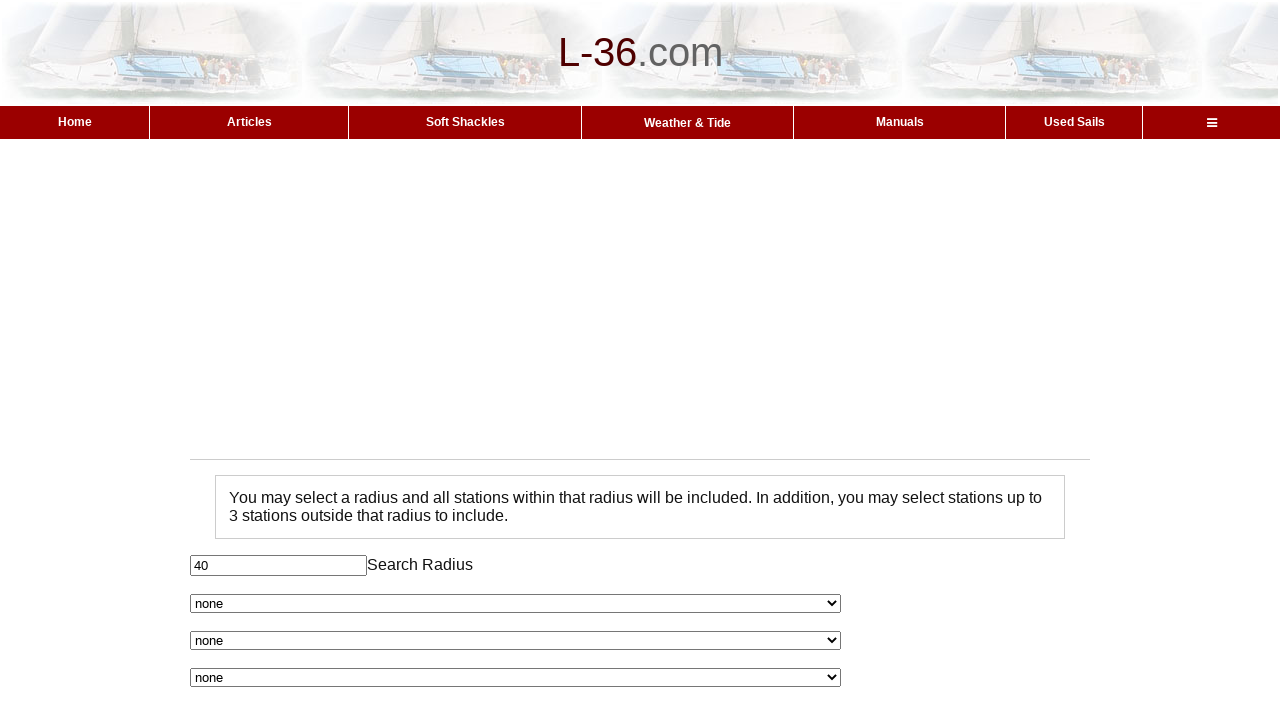

--- FILE ---
content_type: text/html; charset=UTF-8
request_url: https://l-36.com/weather_buoy_2.php?rss=&rss2=&rss3=&search=50&lat_long2=34.43,-84.12&hrs=0
body_size: 8498
content:
<!DOCTYPE HTML >
<html>
<head>
<meta charset="UTF-8">

<link rel="canonical" href="https://l-36.com/weather_buoy_2.php?rss=&rss2=&rss3=&search=50&lat_long2=34.43%2C-84.12&hrs=0">

<link rel="manifest" href="/manifest.json">

<!-- ad blocker message -->
<script async src="https://fundingchoicesmessages.google.com/i/pub-9866500493207852?ers=1" nonce="F-nCjQQtP4IO5ulxSXV04g"></script><script nonce="F-nCjQQtP4IO5ulxSXV04g">(function() {function signalGooglefcPresent() {if (!window.frames['googlefcPresent']) {if (document.body) {const iframe = document.createElement('iframe'); iframe.style = 'width: 0; height: 0; border: none; z-index: -1000; left: -1000px; top: -1000px;'; iframe.style.display = 'none'; iframe.name = 'googlefcPresent'; document.body.appendChild(iframe);} else {setTimeout(signalGooglefcPresent, 0);}}}signalGooglefcPresent();})();</script>

<link rel="stylesheet" href="https://cdnjs.cloudflare.com/ajax/libs/font-awesome/4.7.0/css/font-awesome.min.css">
<!-- Google tag (gtag.js) -->
<script async src="https://www.googletagmanager.com/gtag/js?id=G-X5HNH1V118"></script>
<script>
  window.dataLayer = window.dataLayer || [];
  function gtag(){dataLayer.push(arguments);}
  gtag('js', new Date());

  gtag('config', 'G-X5HNH1V118');
</script>
<meta name="viewport" content="width=device-width, initial-scale=1.0,minimum-scale=1,height=device-height,width=device-width">


<!-- Welcome to L-36.com     -->
<title>   </title>
<meta http-equiv="Content-Type" content="text/html; charset=utf-8">
<meta name="Keywords" content="  ">
<meta name="Description" content="  ">


<link rel="apple-touch-icon" sizes="180x180" href="/apple-touch-icon.png">
<link rel="icon" type="image/png" sizes="32x32" href="/favicon-32x32.png">
<link rel="icon" type="image/png" sizes="16x16" href="/favicon-16x16.png">
<!-- For Android -->
 <link rel="icon" type="image/png" sizes="48x48" href="favicon-48x48.png">
 <link rel="icon" type="image/png" sizes="192x192" href="favicon-192x192.png">
<!-- <link rel="manifest" href="/site.webmanifest"> -->

<!-- weather_buoy_2 --><link rel="stylesheet" type="text/css" href="/main2.css">
<link rel="stylesheet" type="text/css" href="/mobile.css">
<style type="text/css">

p.thispage{
	text-align: left; 
	margin-top:15px; 
	margin-left:25px;
	margin-right:25px;
	padding:13px;
	border:	thin solid #cccccc;
}
</style>
<style type="text/css">
.form-submit {
border: 1px solid #D2D2D2;
padding: 3px;
margin: 0;
color: #333;
font-weight: bold;
font-size: 11px;
}

iframe {
	aspect-ratio: 16 / 9;
	height: 75%;
	width: 75%;
}

.dropbtn {
  height:31px;
  background-color: transparent;
  color: #FFFFFF;
  padding: 0px;
  font-size: 12px;
  border: none;
  font-family:Arial, Helvetica, sans-serif;
  font-weight:bold;
}

.dropdown {
  position: relative;
  display: inline-block;
  width:100%;
  cursor:default;
}

.dropdown-content {
  display: none;
  position: absolute;
  background-color: #f1f1f1;
  min-width: 150px;
  z-index: 1;
  left:auto;
  right:0;
  
}

.dropdown-content a {
  color: black;
  padding: 6px 20px 8px 20px;
  text-decoration: none;
  text-align: left;
  display: block;
}

.dropdown-content a:hover {
  background-color: #ddd;
}

.dropdown:hover .dropdown-content {display: block;}

.dropdown:hover .dropbtn {background-color: transparent;}

.container2 {
	width: 100%;
	overflow-x: auto;
	white-space: nowrap;
	overflow-y: visible;
}

.menucolor {
	background-color: #9b0000;
	color:white;
	font-size:12px;
	cursor:pointer;
}
.menucolor:hover {background-color: #bd0000;}

.bc{
  color: #9b0000; /* Link color */
  font-weight: 600; /* Make the text bold */
  text-decoration:  underline ;
}

.bc:visited{
  color: #9b0000; /* Link color */
  font-weight: 600; /* Make the text bold */
  text-decoration:  underline ;
}

.bc:hover{
  color: #9b0000; /* Link color */
  text-decoration: none; /* Remove underline */
  font-weight: 600; /* Make the text bold */
  
  /* Add any additional styling to match your website's design */
}

.bc:active{
  color: #9b0000; /* Link color */
  font-weight: 600; /* Make the text bold */
 
  text-decoration:  underline ;
}

div.sticky {
    position: sticky;
    top:-1px;
    z-index: 50;
    background-color: white;
    text-align: center;
    padding: 0px;!important;
	margin-bottom:0px;
}	
	
.sticky .google-auto-placed {display:none;}


</style>





<!-- Auto Ads added 8/25/2020 -->
<script data-ad-client="ca-pub-9866500493207852" async src="https://pagead2.googlesyndication.com/pagead/js/adsbygoogle.js"></script>


<!-- what is this for? -->
<style type="text/css">
  img { max-width: 100%; height: auto; }
</style>

<meta name="robots" content="noindex, nofollow">

</head>
<body>






<div style="width:100%;">
	<div style="table-layout:fixed;background-color:#ffffff;margin:0 auto;">

	<!-- Top section -->
	
						<table width="100%"  style="text-align:center;">
				<tr>

					
					<td  height=100px style="background-image:url('logo_p.jpg');font-family: Arial, Helvetica, sans-serif;font-size:40px;"><font  color="#4F0000">L-36</font><font  color="#636363">.</font><font  color="#636363">com</font></td>

				</tr>
		</table>
	</div>

			<div class="sticky"> 
		<!-- Menu Bar -->
		<div class="container3">
			<table  width='100%'  cellspacing='0'  style="border-collapse: collapse;">
				<tr> 			
				<td   align='center' class = 'menucolor' style='min-width:30px;font-family:Arial, Helvetica, sans-serif;font-weight:bold; border-left:0 solid #FFFFFF;border-right:0px;'    width='13' height='31'onClick="window.location='https://l-36.com/index.php'">Home</td>
<td   align='center' class = 'menucolor' style='min-width:30px;font-family:Arial, Helvetica, sans-serif;font-weight:bold; border-left:1px solid #FFFFFF;border-right:0px;'    width='13' height='31'onClick="window.location='https://l-36.com/articles.php'">Articles</td>
<td   align='center' class = 'menucolor' style='min-width:30px;font-family:Arial, Helvetica, sans-serif;font-weight:bold; border-left:1px solid #FFFFFF;border-right:0px;'    width='13' height='31'onClick="window.location='https://l-36.com/soft_shackles.php'">Soft Shackles</td>
<td   align='center' class = 'menucolor' style='min-width:30px;font-family:Arial, Helvetica, sans-serif;font-weight:bold; border-left:1px solid #FFFFFF;border-right:0px;'    width='13' height='31'><div class='dropdown'><button class='dropbtn'>Weather &&nbsp;Tide</button><div class='dropdown-content'><a href="https://l-36.com/weather.php">Weather & Tide
</a><a href="https://l-36.com/weatherMobile.php">Sailing Companion
</a><a href="https://l-36.com/taf.php">Airport Forecasts <span style='color:red;'>(NEW)</span>
</a><a href="https://l-36.com/tide.php">Tide/Current (Day)
</a><a href="https://l-36.com/tide_week.php">Tide/Current (Week)
</a><a href="https://l-36.com/sf_current_new2.php">SF Bay Current Map
</a><a href="https://l-36.com/map_text_new.php">Weather Setup
</a><a href="https://l-36.com/new.php">What's New
</a></div></div></td><td   align='center' class = 'menucolor' style='min-width:30px;font-family:Arial, Helvetica, sans-serif;font-weight:bold; border-left:1px solid #FFFFFF;border-right:0px;'    width='13' height='31'onClick="window.location='https://l-36.com/manuals.php'">Manuals</td>
<td   align='center' class = 'menucolor' style='min-width:30px;font-family:Arial, Helvetica, sans-serif;font-weight:bold; border-left:1px solid #FFFFFF;border-right:0px;'    width='13' height='31'onClick="window.location='https://l-36.com/find_used_sails.php'">Used Sails</td>
<td   align='center' class = 'menucolor' style='min-width:30px;font-family:Arial, Helvetica, sans-serif;font-weight:bold; border-left:1px solid #FFFFFF;border-right:0px;'    width='13' height='31'><div class='dropdown'><button class='dropbtn'><i class="fa fa-bars" style = "padding-top:0px"></i></button><div class='dropdown-content'><a href="https://l-36.com/data.php">Technical Data
</a><a href="https://l-36.com/stuff.php">Marine Resources
</a><a href="https://l-36.com/racing.php">Racing Resources
</a><a href="https://L-36.com/videos.pgp">@L-36 Top Videos
</a><a href="https://l-36.com/roster.php">L-36 Owners Roster
</a><a href="https://l-36.com/contact.php">Contact
</a></div></div></td></tr>
			</table>
		</div>	</div>


	<div  class='main' style='padding:19px;margin: 0 auto;max-width: 900px;'><div>
<!-- 1: ad number is 8891741057  -->

	<script async src="https://pagead2.googlesyndication.com/pagead/js/adsbygoogle.js?client=ca-pub-9866500493207852"
     crossorigin="anonymous"></script>
<!-- Manuals Inline -->
<ins class="adsbygoogle"
     style="display:block"
     data-ad-client="ca-pub-9866500493207852"
     data-ad-slot="8891741057"
     data-ad-format="auto"
     data-full-width-responsive="true"></ins>
<script>
     (adsbygoogle = window.adsbygoogle || []).push({});
</script>
		<h1>  </h1></div>
<hr style='clear:both;margin-bottom:15px;'>

<p class="thispage">You may select a radius and all stations within that radius will be included.  In addition, you may select stations up to 3 stations outside that radius to include.</p>

<form method='get' action='weather_buoy_2.php'>
<input type="text" name="search" value='40'>Search Radius<br><br><select name="rss">
<option value="" >none
<option value="chds1" >Station CHDS1 - Strom Thurmond Dam, SC is 115 miles away
<option value="lmfs1" >Station LMFS1 - Lake Murray SC is 153 miles away
<option value="wats1" >Station WATS1 - Lake Wateree, SC is 181 miles away
<option value="lmss1" >Station LMSS1 - Lake Marion, SC is 201 miles away
<option value="acxs1" >Station ACXS1 - ACE Basin Reserve, SC is 233 miles away
<option value="fpkg1" >Station FPKG1 - 8670870 - Fort Pulaski, GA is 238 miles away
<option value="fbis1" >Station FBIS1 - Folly Island, SC is 255 miles away
<option value="saxg1" >Station SAXG1 - Sapelo Island Reserve, GA is 256 miles away
<option value="41008" >Station 41008 - GRAYS REEF - 40 NM Southeast of Savannah, GA is 271 miles away
<option value="niws1" >Station NIWS1 - North Inlet-Winyah Bay Reserve, SC is 272 miles away
<option value="mros1" >Station MROS1 - 8661070 - Springmaid Pier, SC is 281 miles away
<option value="frdf1" >Station FRDF1 - 8720030 - Fernandina Beach, FL is 295 miles away
<option value="41004" >Station 41004 - EDISTO - 41 NM Southeast of Charleston, SC is 298 miles away
<option value="shpf1" >Station SHPF1 - SHP - Shell Point, FL is 302 miles away
<option value="pacf1" >Station PACF1 - 8729108 - Panama City, FL is 307 miles away
<option value="ocpn7" >Station OCPN7 - OCP1 - Ocean Crest Pier, NC is 319 miles away
<option value="ktnf1" >Station KTNF1 - Keaton Beach, FL is 320 miles away
<option value="apxf1" >Station APXF1 - Apalachicola Reserve, FL is 323 miles away
<option value="pclf1" >Station PCLF1 - 8729840 - Pensacola, FL is 323 miles away
<option value="apcf1" >Station APCF1 - 8728690 - Apalachicola, FL is 328 miles away
<option value="mhpa1" >Station MHPA1 - Meaher Park, AL is 329 miles away
<option value="obla1" >Station OBLA1 - 8737048 - Mobile State Docks, AL is 331 miles away
<option value="noxn7" >Station NOXN7 - North Carolina Reserve, NC is 333 miles away
<option value="mcga1" >Station MCGA1 - 8736897 - Coast Guard Sector Mobile, AL is 334 miles away
<option value="jmpn7" >Station JMPN7 - 8658163 - Johnny Mercer Pier, Wrightsville Beach, NC is 336 miles away
<option value="41110" >Station 41110 - Masonboro Inlet, NC is 340 miles away
<option value="mbla1" >Station MBLA1 - Middle Bay Light, AL is 344 miles away
<option value="41013" >Station 41013 - Frying Pan Shoals, NC Buoy is 345 miles away
<option value="sgof1" >Station SGOF1 - Tyndall AFB Tower C (N4), FL is 349 miles away
<option value="sauf1" >Station SAUF1 - St. Augustine, FL is 350 miles away
<option value="42012" >Station 42012 - Orange Beach AL Buoy is 352 miles away
<option value="dpia1" >Station DPIA1 - Dauphin Island, AL is 357 miles away
<option value="fmoa1" >Station FMOA1 - 8734673 - Fort Morgan, AL is 357 miles away
<option value="41012" >Station 41012 - St. Augustine, FL 40NM ENE of St Augustine, FL is 358 miles away
<option value="gdxm6" >Station GDXM6 - Grand Bay Reserve, MS is 362 miles away
<option value="41035" >Station 41035 - Onslow Bay Inner, NC is 363 miles away
<option value="gtxf1" >Station GTXF1 - Guana Tolomato Matanzas Reserve, FL is 364 miles away
<option value="ulam6" >Station ULAM6 - 8741041 - Dock E. Port of Pascagoula, MS is 365 miles away
<option value="rarm6" >Station RARM6 - 8741094 - Range A rear, Pascagoula, MS is 366 miles away
<option value="dkcm6" >Station DKCM6 - 8741501 - Dock C, Pascagoula, MS is 367 miles away
<option value="pnlm6" >Station PNLM6 - 8741533 - Pascagoula NOAA Lab, MS is 367 miles away
<option value="cdrf1" >Station CDRF1 - Cedar Key, FL is 370 miles away
<option value="ptbm6" >Station PTBM6 - 8741003 - Petit Bois Island, MS is 373 miles away
<option value="41036" >Station 41036 - Onslow Bay Outer, NC is 380 miles away
<option value="gwpm6" >Station GWPM6 - 8745651 - West Pier, Gulfport, MS is 386 miles away
<option value="gpom6" >Station GPOM6 - 8744707 - Gulfport Outer Range, MS is 388 miles away
<option value="bftn7" >Station BFTN7 - 8656483 - Beaufort, NC is 395 miles away
<option value="wycm6" >Station WYCM6 - 8747437 - Bay Waveland Yacht Club, MS is 396 miles away
<option value="42039" >Station 42039 - PENSACOLA - 115NM East Southeast of Pensacola, FL is 402 miles away
<option value="clkn7" >Station CLKN7 - Cape Lookout, NC is 403 miles away
<option value="ostf1" >Station OSTF1 - Stennis Test Facility is 405 miles away
<option value="42036" >Station 42036 - W. TAMPA  106NM West Northwest of Tampa, FL is 410 miles away
<option value="42376" >Station 42376 - Marlin - Viosca Knoll 915 is 420 miles away
<option value="42040" >Station 42040 - LUKE OFFSHORE TEST PLATFORM 64 nm South of Dauphin Island, AL is 421 miles away
<option value="arpf1" >Station ARPF1 - APK - Aripeka, FL is 421 miles away
<option value="42021" >Station 42021 - C14 - Pasco County Buoy, FL is 425 miles away
<option value="42364" >Station 42364 - Ram-Powell - Viosca Knoll 936 is 427 miles away
<option value="shbl1" >Station SHBL1 - 8761305 - Shell Beach, LA is 431 miles away
<option value="lkpl1" >Station LKPL1 - Western Lake Pontchartrain, LA is 433 miles away
<option value="44041" >Station 44041 - Jamestown, VA is 434 miles away
<option value="42374" >Station 42374 - Horn Mountain - Mississippi Canyon 126 and 127 is 437 miles away
<option value="ancf1" >Station ANCF1 - Anclote Gulf Park, FL is 437 miles away
<option value="fhpf1" >Station FHPF1 - Fred Howard Park, FL is 439 miles away
<option value="nwcl1" >Station NWCL1 - 8761927 - New Canal, LA is 440 miles away
<option value="tarf1" >Station TARF1 - TAS - Tarpon Springs, FL is 440 miles away
<option value="yrsv2" >Station YRSV2 - Chesapeake Bay,VA is 443 miles away
<option value="domv2" >Station DOMV2 - 8638511 - Dominion Terminal Association, VA is 444 miles away
<option value="mnpv2" >Station MNPV2 - 8639348 - Money Point, VA is 445 miles away
<option value="cryv2" >Station CRYV2 - 8638595 - South Craney Island, VA is 446 miles away
<option value="44059" >Station 44059 - Norfolk, VA is 447 miles away
<option value="swpv2" >Station SWPV2 - 8638610 - Sewells Point, VA is 448 miles away
<option value="hcgn7" >Station HCGN7 - 8654467 - Hatteras, NC is 449 miles away
<option value="labl1" >Station LABL1 - 8762372 - Bayou LaBranch, LA is 449 miles away
<option value="wdsv2" >Station WDSV2 - 8638614 - Willoughby Deguassing Station, VA is 449 miles away
<option value="yktv2" >Station YKTV2 - 8637689 - Yorktown, VA is 449 miles away
<option value="trdf1" >Station TRDF1 - 8721604 - Trident Pier, FL is 456 miles away
<option value="ykrv2" >Station YKRV2 - 8637611 - York River East Rear Range Light, VA is 456 miles away
<option value="sblf1" >Station SBLF1 - 8726673 - Seabulk, Tampa, FL is 458 miles away
<option value="tpaf1" >Station TPAF1 - 8726694 - TPA Cruise Terminal 2, Tampa, FL is 458 miles away
<option value="tshf1" >Station TSHF1 - 8726667  - East Bay Causeway, FL is 458 miles away
<option value="41009" >Station 41009 - CANAVERAL 20 NM East of Cape Canaveral, FL is 459 miles away
<option value="cbbv2" >Station CBBV2 - 8638863 - Chesapeake Bay Bridge Tunnel, VA is 459 miles away
<option value="ertf1" >Station ERTF1 - 8726669 - Berth 223 Met, FL is 459 miles away
<option value="dukn7" >Station DUKN7 - Duck Pier, NC - 8651370 is 460 miles away
<option value="44056" >Station 44056 - Duck FRF, NC is 462 miles away
<option value="optf1" >Station OPTF1 - 8726607 - Old Port Tampa, FL is 462 miles away
<option value="bygl1" >Station BYGL1 - 8762482 - Bayou Gauche, LA is 463 miles away
<option value="chyv2" >Station CHYV2 - 8638999 - Cape Henry, VA is 463 miles away
<option value="41025" >Station 41025 - Diamond Shoals is 464 miles away
<option value="orin7" >Station ORIN7 - 8652587 - Oregon Inlet Marina, NC is 464 miles away
<option value="camf1" >Station CAMF1 - Campbell Park, FL is 467 miles away
<option value="sapf1" >Station SAPF1 - 8726520 - St. Petersburg, FL is 468 miles away
<option value="44100" >Station 44100 - Duck FRF 26m, NC (430) is 469 miles away
<option value="44058" >Station 44058 - Stingray Point, VA is 470 miles away
<option value="kptv2" >Station KPTV2 - 8632200 - Kiptopeke, VA is 471 miles away
<option value="gisl1" >Station GISL1 - 8761724 - Grand Isle, LA is 472 miles away
<option value="pstl1" >Station PSTL1 - 8760922 - Pilot's Station East, SW Pass, LA is 472 miles away
<option value="burl1" >Station BURL1 - Southwest Pass, LA is 474 miles away
<option value="ccuf1" >Station CCUF1 - 8726413 - C-Cut, St. Petersburg, FL is 474 miles away
<option value="44099" >Station 44099 - Cape Henry, VA (147) is 475 miles away
<option value="lwtv2" >Station LWTV2 - 8635750 - Lewisetta, VA is 475 miles away
<option value="egkf1" >Station EGKF1 - EGK - Egmont Key, FL is 477 miles away
<option value="pptm2" >Station PPTM2 - 8578240 - Piney Point, MD is 477 miles away
<option value="chlv2" >Station CHLV2 - Chesapeake Light, VA is 478 miles away
<option value="rplv2" >Station RPLV2 - 8632837 - Rappahannock Light, VA is 480 miles away
<option value="anmf1" >Station ANMF1 - ANM - Anna Maria, FL is 481 miles away
<option value="44042" >Station 44042 - Potomac, MD is 482 miles away
<option value="41010" >Station 41010 - CANAVERAL EAST 120NM East of Cape Canaveral is 485 miles away
<option value="wasd2" >Station WASD2 - 8594900 - Washington, DC is 486 miles away
<option value="slim2" >Station SLIM2 - 8577330 - Solomons Island, MD is 487 miles away
<option value="owxo1" >Station OWXO1 - Old Woman Creek, OH is 488 miles away
<option value="hhlo1" >Station HHLO1 - Huron Light, OH is 489 miles away
<option value="42099" >Station 42099 - Offshore St. Petersburg, FL (144) is 490 miles away
<option value="42887" >Station 42887 - Thunder Horse - Mississippi Canyon 778 is 490 miles away
<option value="covm2" >Station COVM2 - 8577018 - Cove Point LNG Pier, MD is 493 miles away
<option value="bslm2" >Station BSLM2 - Chesapeake Bay, MD is 495 miles away
<option value="mrho1" >Station MRHO1 - 9063079 - Marblehead, OH is 497 miles away
<option value="44062" >Station 44062 - Gooses Reef, MD is 498 miles away
<option value="luml1" >Station LUML1 - LUMCON Marine Center, LA is 498 miles away
<option value="wahv2" >Station WAHV2 - 8631044 - Wachapreague, VA is 498 miles away
</select>
<BR><BR>
<select name="rss2">
<option value="" >none
<option value="chds1" >Station CHDS1 - Strom Thurmond Dam, SC is 115 miles away
<option value="lmfs1" >Station LMFS1 - Lake Murray SC is 153 miles away
<option value="wats1" >Station WATS1 - Lake Wateree, SC is 181 miles away
<option value="lmss1" >Station LMSS1 - Lake Marion, SC is 201 miles away
<option value="acxs1" >Station ACXS1 - ACE Basin Reserve, SC is 233 miles away
<option value="fpkg1" >Station FPKG1 - 8670870 - Fort Pulaski, GA is 238 miles away
<option value="fbis1" >Station FBIS1 - Folly Island, SC is 255 miles away
<option value="saxg1" >Station SAXG1 - Sapelo Island Reserve, GA is 256 miles away
<option value="41008" >Station 41008 - GRAYS REEF - 40 NM Southeast of Savannah, GA is 271 miles away
<option value="niws1" >Station NIWS1 - North Inlet-Winyah Bay Reserve, SC is 272 miles away
<option value="mros1" >Station MROS1 - 8661070 - Springmaid Pier, SC is 281 miles away
<option value="frdf1" >Station FRDF1 - 8720030 - Fernandina Beach, FL is 295 miles away
<option value="41004" >Station 41004 - EDISTO - 41 NM Southeast of Charleston, SC is 298 miles away
<option value="shpf1" >Station SHPF1 - SHP - Shell Point, FL is 302 miles away
<option value="pacf1" >Station PACF1 - 8729108 - Panama City, FL is 307 miles away
<option value="ocpn7" >Station OCPN7 - OCP1 - Ocean Crest Pier, NC is 319 miles away
<option value="ktnf1" >Station KTNF1 - Keaton Beach, FL is 320 miles away
<option value="apxf1" >Station APXF1 - Apalachicola Reserve, FL is 323 miles away
<option value="pclf1" >Station PCLF1 - 8729840 - Pensacola, FL is 323 miles away
<option value="apcf1" >Station APCF1 - 8728690 - Apalachicola, FL is 328 miles away
<option value="mhpa1" >Station MHPA1 - Meaher Park, AL is 329 miles away
<option value="obla1" >Station OBLA1 - 8737048 - Mobile State Docks, AL is 331 miles away
<option value="noxn7" >Station NOXN7 - North Carolina Reserve, NC is 333 miles away
<option value="mcga1" >Station MCGA1 - 8736897 - Coast Guard Sector Mobile, AL is 334 miles away
<option value="jmpn7" >Station JMPN7 - 8658163 - Johnny Mercer Pier, Wrightsville Beach, NC is 336 miles away
<option value="41110" >Station 41110 - Masonboro Inlet, NC is 340 miles away
<option value="mbla1" >Station MBLA1 - Middle Bay Light, AL is 344 miles away
<option value="41013" >Station 41013 - Frying Pan Shoals, NC Buoy is 345 miles away
<option value="sgof1" >Station SGOF1 - Tyndall AFB Tower C (N4), FL is 349 miles away
<option value="sauf1" >Station SAUF1 - St. Augustine, FL is 350 miles away
<option value="42012" >Station 42012 - Orange Beach AL Buoy is 352 miles away
<option value="dpia1" >Station DPIA1 - Dauphin Island, AL is 357 miles away
<option value="fmoa1" >Station FMOA1 - 8734673 - Fort Morgan, AL is 357 miles away
<option value="41012" >Station 41012 - St. Augustine, FL 40NM ENE of St Augustine, FL is 358 miles away
<option value="gdxm6" >Station GDXM6 - Grand Bay Reserve, MS is 362 miles away
<option value="41035" >Station 41035 - Onslow Bay Inner, NC is 363 miles away
<option value="gtxf1" >Station GTXF1 - Guana Tolomato Matanzas Reserve, FL is 364 miles away
<option value="ulam6" >Station ULAM6 - 8741041 - Dock E. Port of Pascagoula, MS is 365 miles away
<option value="rarm6" >Station RARM6 - 8741094 - Range A rear, Pascagoula, MS is 366 miles away
<option value="dkcm6" >Station DKCM6 - 8741501 - Dock C, Pascagoula, MS is 367 miles away
<option value="pnlm6" >Station PNLM6 - 8741533 - Pascagoula NOAA Lab, MS is 367 miles away
<option value="cdrf1" >Station CDRF1 - Cedar Key, FL is 370 miles away
<option value="ptbm6" >Station PTBM6 - 8741003 - Petit Bois Island, MS is 373 miles away
<option value="41036" >Station 41036 - Onslow Bay Outer, NC is 380 miles away
<option value="gwpm6" >Station GWPM6 - 8745651 - West Pier, Gulfport, MS is 386 miles away
<option value="gpom6" >Station GPOM6 - 8744707 - Gulfport Outer Range, MS is 388 miles away
<option value="bftn7" >Station BFTN7 - 8656483 - Beaufort, NC is 395 miles away
<option value="wycm6" >Station WYCM6 - 8747437 - Bay Waveland Yacht Club, MS is 396 miles away
<option value="42039" >Station 42039 - PENSACOLA - 115NM East Southeast of Pensacola, FL is 402 miles away
<option value="clkn7" >Station CLKN7 - Cape Lookout, NC is 403 miles away
<option value="ostf1" >Station OSTF1 - Stennis Test Facility is 405 miles away
<option value="42036" >Station 42036 - W. TAMPA  106NM West Northwest of Tampa, FL is 410 miles away
<option value="42376" >Station 42376 - Marlin - Viosca Knoll 915 is 420 miles away
<option value="42040" >Station 42040 - LUKE OFFSHORE TEST PLATFORM 64 nm South of Dauphin Island, AL is 421 miles away
<option value="arpf1" >Station ARPF1 - APK - Aripeka, FL is 421 miles away
<option value="42021" >Station 42021 - C14 - Pasco County Buoy, FL is 425 miles away
<option value="42364" >Station 42364 - Ram-Powell - Viosca Knoll 936 is 427 miles away
<option value="shbl1" >Station SHBL1 - 8761305 - Shell Beach, LA is 431 miles away
<option value="lkpl1" >Station LKPL1 - Western Lake Pontchartrain, LA is 433 miles away
<option value="44041" >Station 44041 - Jamestown, VA is 434 miles away
<option value="42374" >Station 42374 - Horn Mountain - Mississippi Canyon 126 and 127 is 437 miles away
<option value="ancf1" >Station ANCF1 - Anclote Gulf Park, FL is 437 miles away
<option value="fhpf1" >Station FHPF1 - Fred Howard Park, FL is 439 miles away
<option value="nwcl1" >Station NWCL1 - 8761927 - New Canal, LA is 440 miles away
<option value="tarf1" >Station TARF1 - TAS - Tarpon Springs, FL is 440 miles away
<option value="yrsv2" >Station YRSV2 - Chesapeake Bay,VA is 443 miles away
<option value="domv2" >Station DOMV2 - 8638511 - Dominion Terminal Association, VA is 444 miles away
<option value="mnpv2" >Station MNPV2 - 8639348 - Money Point, VA is 445 miles away
<option value="cryv2" >Station CRYV2 - 8638595 - South Craney Island, VA is 446 miles away
<option value="44059" >Station 44059 - Norfolk, VA is 447 miles away
<option value="swpv2" >Station SWPV2 - 8638610 - Sewells Point, VA is 448 miles away
<option value="hcgn7" >Station HCGN7 - 8654467 - Hatteras, NC is 449 miles away
<option value="labl1" >Station LABL1 - 8762372 - Bayou LaBranch, LA is 449 miles away
<option value="wdsv2" >Station WDSV2 - 8638614 - Willoughby Deguassing Station, VA is 449 miles away
<option value="yktv2" >Station YKTV2 - 8637689 - Yorktown, VA is 449 miles away
<option value="trdf1" >Station TRDF1 - 8721604 - Trident Pier, FL is 456 miles away
<option value="ykrv2" >Station YKRV2 - 8637611 - York River East Rear Range Light, VA is 456 miles away
<option value="sblf1" >Station SBLF1 - 8726673 - Seabulk, Tampa, FL is 458 miles away
<option value="tpaf1" >Station TPAF1 - 8726694 - TPA Cruise Terminal 2, Tampa, FL is 458 miles away
<option value="tshf1" >Station TSHF1 - 8726667  - East Bay Causeway, FL is 458 miles away
<option value="41009" >Station 41009 - CANAVERAL 20 NM East of Cape Canaveral, FL is 459 miles away
<option value="cbbv2" >Station CBBV2 - 8638863 - Chesapeake Bay Bridge Tunnel, VA is 459 miles away
<option value="ertf1" >Station ERTF1 - 8726669 - Berth 223 Met, FL is 459 miles away
<option value="dukn7" >Station DUKN7 - Duck Pier, NC - 8651370 is 460 miles away
<option value="44056" >Station 44056 - Duck FRF, NC is 462 miles away
<option value="optf1" >Station OPTF1 - 8726607 - Old Port Tampa, FL is 462 miles away
<option value="bygl1" >Station BYGL1 - 8762482 - Bayou Gauche, LA is 463 miles away
<option value="chyv2" >Station CHYV2 - 8638999 - Cape Henry, VA is 463 miles away
<option value="41025" >Station 41025 - Diamond Shoals is 464 miles away
<option value="orin7" >Station ORIN7 - 8652587 - Oregon Inlet Marina, NC is 464 miles away
<option value="camf1" >Station CAMF1 - Campbell Park, FL is 467 miles away
<option value="sapf1" >Station SAPF1 - 8726520 - St. Petersburg, FL is 468 miles away
<option value="44100" >Station 44100 - Duck FRF 26m, NC (430) is 469 miles away
<option value="44058" >Station 44058 - Stingray Point, VA is 470 miles away
<option value="kptv2" >Station KPTV2 - 8632200 - Kiptopeke, VA is 471 miles away
<option value="gisl1" >Station GISL1 - 8761724 - Grand Isle, LA is 472 miles away
<option value="pstl1" >Station PSTL1 - 8760922 - Pilot's Station East, SW Pass, LA is 472 miles away
<option value="burl1" >Station BURL1 - Southwest Pass, LA is 474 miles away
<option value="ccuf1" >Station CCUF1 - 8726413 - C-Cut, St. Petersburg, FL is 474 miles away
<option value="44099" >Station 44099 - Cape Henry, VA (147) is 475 miles away
<option value="lwtv2" >Station LWTV2 - 8635750 - Lewisetta, VA is 475 miles away
<option value="egkf1" >Station EGKF1 - EGK - Egmont Key, FL is 477 miles away
<option value="pptm2" >Station PPTM2 - 8578240 - Piney Point, MD is 477 miles away
<option value="chlv2" >Station CHLV2 - Chesapeake Light, VA is 478 miles away
<option value="rplv2" >Station RPLV2 - 8632837 - Rappahannock Light, VA is 480 miles away
<option value="anmf1" >Station ANMF1 - ANM - Anna Maria, FL is 481 miles away
<option value="44042" >Station 44042 - Potomac, MD is 482 miles away
<option value="41010" >Station 41010 - CANAVERAL EAST 120NM East of Cape Canaveral is 485 miles away
<option value="wasd2" >Station WASD2 - 8594900 - Washington, DC is 486 miles away
<option value="slim2" >Station SLIM2 - 8577330 - Solomons Island, MD is 487 miles away
<option value="owxo1" >Station OWXO1 - Old Woman Creek, OH is 488 miles away
<option value="hhlo1" >Station HHLO1 - Huron Light, OH is 489 miles away
<option value="42099" >Station 42099 - Offshore St. Petersburg, FL (144) is 490 miles away
<option value="42887" >Station 42887 - Thunder Horse - Mississippi Canyon 778 is 490 miles away
<option value="covm2" >Station COVM2 - 8577018 - Cove Point LNG Pier, MD is 493 miles away
<option value="bslm2" >Station BSLM2 - Chesapeake Bay, MD is 495 miles away
<option value="mrho1" >Station MRHO1 - 9063079 - Marblehead, OH is 497 miles away
<option value="44062" >Station 44062 - Gooses Reef, MD is 498 miles away
<option value="luml1" >Station LUML1 - LUMCON Marine Center, LA is 498 miles away
<option value="wahv2" >Station WAHV2 - 8631044 - Wachapreague, VA is 498 miles away
</select>
<BR><BR>
<select name="rss3">
<option value="" >none
<option value="chds1" >Station CHDS1 - Strom Thurmond Dam, SC is 115 miles away
<option value="lmfs1" >Station LMFS1 - Lake Murray SC is 153 miles away
<option value="wats1" >Station WATS1 - Lake Wateree, SC is 181 miles away
<option value="lmss1" >Station LMSS1 - Lake Marion, SC is 201 miles away
<option value="acxs1" >Station ACXS1 - ACE Basin Reserve, SC is 233 miles away
<option value="fpkg1" >Station FPKG1 - 8670870 - Fort Pulaski, GA is 238 miles away
<option value="fbis1" >Station FBIS1 - Folly Island, SC is 255 miles away
<option value="saxg1" >Station SAXG1 - Sapelo Island Reserve, GA is 256 miles away
<option value="41008" >Station 41008 - GRAYS REEF - 40 NM Southeast of Savannah, GA is 271 miles away
<option value="niws1" >Station NIWS1 - North Inlet-Winyah Bay Reserve, SC is 272 miles away
<option value="mros1" >Station MROS1 - 8661070 - Springmaid Pier, SC is 281 miles away
<option value="frdf1" >Station FRDF1 - 8720030 - Fernandina Beach, FL is 295 miles away
<option value="41004" >Station 41004 - EDISTO - 41 NM Southeast of Charleston, SC is 298 miles away
<option value="shpf1" >Station SHPF1 - SHP - Shell Point, FL is 302 miles away
<option value="pacf1" >Station PACF1 - 8729108 - Panama City, FL is 307 miles away
<option value="ocpn7" >Station OCPN7 - OCP1 - Ocean Crest Pier, NC is 319 miles away
<option value="ktnf1" >Station KTNF1 - Keaton Beach, FL is 320 miles away
<option value="apxf1" >Station APXF1 - Apalachicola Reserve, FL is 323 miles away
<option value="pclf1" >Station PCLF1 - 8729840 - Pensacola, FL is 323 miles away
<option value="apcf1" >Station APCF1 - 8728690 - Apalachicola, FL is 328 miles away
<option value="mhpa1" >Station MHPA1 - Meaher Park, AL is 329 miles away
<option value="obla1" >Station OBLA1 - 8737048 - Mobile State Docks, AL is 331 miles away
<option value="noxn7" >Station NOXN7 - North Carolina Reserve, NC is 333 miles away
<option value="mcga1" >Station MCGA1 - 8736897 - Coast Guard Sector Mobile, AL is 334 miles away
<option value="jmpn7" >Station JMPN7 - 8658163 - Johnny Mercer Pier, Wrightsville Beach, NC is 336 miles away
<option value="41110" >Station 41110 - Masonboro Inlet, NC is 340 miles away
<option value="mbla1" >Station MBLA1 - Middle Bay Light, AL is 344 miles away
<option value="41013" >Station 41013 - Frying Pan Shoals, NC Buoy is 345 miles away
<option value="sgof1" >Station SGOF1 - Tyndall AFB Tower C (N4), FL is 349 miles away
<option value="sauf1" >Station SAUF1 - St. Augustine, FL is 350 miles away
<option value="42012" >Station 42012 - Orange Beach AL Buoy is 352 miles away
<option value="dpia1" >Station DPIA1 - Dauphin Island, AL is 357 miles away
<option value="fmoa1" >Station FMOA1 - 8734673 - Fort Morgan, AL is 357 miles away
<option value="41012" >Station 41012 - St. Augustine, FL 40NM ENE of St Augustine, FL is 358 miles away
<option value="gdxm6" >Station GDXM6 - Grand Bay Reserve, MS is 362 miles away
<option value="41035" >Station 41035 - Onslow Bay Inner, NC is 363 miles away
<option value="gtxf1" >Station GTXF1 - Guana Tolomato Matanzas Reserve, FL is 364 miles away
<option value="ulam6" >Station ULAM6 - 8741041 - Dock E. Port of Pascagoula, MS is 365 miles away
<option value="rarm6" >Station RARM6 - 8741094 - Range A rear, Pascagoula, MS is 366 miles away
<option value="dkcm6" >Station DKCM6 - 8741501 - Dock C, Pascagoula, MS is 367 miles away
<option value="pnlm6" >Station PNLM6 - 8741533 - Pascagoula NOAA Lab, MS is 367 miles away
<option value="cdrf1" >Station CDRF1 - Cedar Key, FL is 370 miles away
<option value="ptbm6" >Station PTBM6 - 8741003 - Petit Bois Island, MS is 373 miles away
<option value="41036" >Station 41036 - Onslow Bay Outer, NC is 380 miles away
<option value="gwpm6" >Station GWPM6 - 8745651 - West Pier, Gulfport, MS is 386 miles away
<option value="gpom6" >Station GPOM6 - 8744707 - Gulfport Outer Range, MS is 388 miles away
<option value="bftn7" >Station BFTN7 - 8656483 - Beaufort, NC is 395 miles away
<option value="wycm6" >Station WYCM6 - 8747437 - Bay Waveland Yacht Club, MS is 396 miles away
<option value="42039" >Station 42039 - PENSACOLA - 115NM East Southeast of Pensacola, FL is 402 miles away
<option value="clkn7" >Station CLKN7 - Cape Lookout, NC is 403 miles away
<option value="ostf1" >Station OSTF1 - Stennis Test Facility is 405 miles away
<option value="42036" >Station 42036 - W. TAMPA  106NM West Northwest of Tampa, FL is 410 miles away
<option value="42376" >Station 42376 - Marlin - Viosca Knoll 915 is 420 miles away
<option value="42040" >Station 42040 - LUKE OFFSHORE TEST PLATFORM 64 nm South of Dauphin Island, AL is 421 miles away
<option value="arpf1" >Station ARPF1 - APK - Aripeka, FL is 421 miles away
<option value="42021" >Station 42021 - C14 - Pasco County Buoy, FL is 425 miles away
<option value="42364" >Station 42364 - Ram-Powell - Viosca Knoll 936 is 427 miles away
<option value="shbl1" >Station SHBL1 - 8761305 - Shell Beach, LA is 431 miles away
<option value="lkpl1" >Station LKPL1 - Western Lake Pontchartrain, LA is 433 miles away
<option value="44041" >Station 44041 - Jamestown, VA is 434 miles away
<option value="42374" >Station 42374 - Horn Mountain - Mississippi Canyon 126 and 127 is 437 miles away
<option value="ancf1" >Station ANCF1 - Anclote Gulf Park, FL is 437 miles away
<option value="fhpf1" >Station FHPF1 - Fred Howard Park, FL is 439 miles away
<option value="nwcl1" >Station NWCL1 - 8761927 - New Canal, LA is 440 miles away
<option value="tarf1" >Station TARF1 - TAS - Tarpon Springs, FL is 440 miles away
<option value="yrsv2" >Station YRSV2 - Chesapeake Bay,VA is 443 miles away
<option value="domv2" >Station DOMV2 - 8638511 - Dominion Terminal Association, VA is 444 miles away
<option value="mnpv2" >Station MNPV2 - 8639348 - Money Point, VA is 445 miles away
<option value="cryv2" >Station CRYV2 - 8638595 - South Craney Island, VA is 446 miles away
<option value="44059" >Station 44059 - Norfolk, VA is 447 miles away
<option value="swpv2" >Station SWPV2 - 8638610 - Sewells Point, VA is 448 miles away
<option value="hcgn7" >Station HCGN7 - 8654467 - Hatteras, NC is 449 miles away
<option value="labl1" >Station LABL1 - 8762372 - Bayou LaBranch, LA is 449 miles away
<option value="wdsv2" >Station WDSV2 - 8638614 - Willoughby Deguassing Station, VA is 449 miles away
<option value="yktv2" >Station YKTV2 - 8637689 - Yorktown, VA is 449 miles away
<option value="trdf1" >Station TRDF1 - 8721604 - Trident Pier, FL is 456 miles away
<option value="ykrv2" >Station YKRV2 - 8637611 - York River East Rear Range Light, VA is 456 miles away
<option value="sblf1" >Station SBLF1 - 8726673 - Seabulk, Tampa, FL is 458 miles away
<option value="tpaf1" >Station TPAF1 - 8726694 - TPA Cruise Terminal 2, Tampa, FL is 458 miles away
<option value="tshf1" >Station TSHF1 - 8726667  - East Bay Causeway, FL is 458 miles away
<option value="41009" >Station 41009 - CANAVERAL 20 NM East of Cape Canaveral, FL is 459 miles away
<option value="cbbv2" >Station CBBV2 - 8638863 - Chesapeake Bay Bridge Tunnel, VA is 459 miles away
<option value="ertf1" >Station ERTF1 - 8726669 - Berth 223 Met, FL is 459 miles away
<option value="dukn7" >Station DUKN7 - Duck Pier, NC - 8651370 is 460 miles away
<option value="44056" >Station 44056 - Duck FRF, NC is 462 miles away
<option value="optf1" >Station OPTF1 - 8726607 - Old Port Tampa, FL is 462 miles away
<option value="bygl1" >Station BYGL1 - 8762482 - Bayou Gauche, LA is 463 miles away
<option value="chyv2" >Station CHYV2 - 8638999 - Cape Henry, VA is 463 miles away
<option value="41025" >Station 41025 - Diamond Shoals is 464 miles away
<option value="orin7" >Station ORIN7 - 8652587 - Oregon Inlet Marina, NC is 464 miles away
<option value="camf1" >Station CAMF1 - Campbell Park, FL is 467 miles away
<option value="sapf1" >Station SAPF1 - 8726520 - St. Petersburg, FL is 468 miles away
<option value="44100" >Station 44100 - Duck FRF 26m, NC (430) is 469 miles away
<option value="44058" >Station 44058 - Stingray Point, VA is 470 miles away
<option value="kptv2" >Station KPTV2 - 8632200 - Kiptopeke, VA is 471 miles away
<option value="gisl1" >Station GISL1 - 8761724 - Grand Isle, LA is 472 miles away
<option value="pstl1" >Station PSTL1 - 8760922 - Pilot's Station East, SW Pass, LA is 472 miles away
<option value="burl1" >Station BURL1 - Southwest Pass, LA is 474 miles away
<option value="ccuf1" >Station CCUF1 - 8726413 - C-Cut, St. Petersburg, FL is 474 miles away
<option value="44099" >Station 44099 - Cape Henry, VA (147) is 475 miles away
<option value="lwtv2" >Station LWTV2 - 8635750 - Lewisetta, VA is 475 miles away
<option value="egkf1" >Station EGKF1 - EGK - Egmont Key, FL is 477 miles away
<option value="pptm2" >Station PPTM2 - 8578240 - Piney Point, MD is 477 miles away
<option value="chlv2" >Station CHLV2 - Chesapeake Light, VA is 478 miles away
<option value="rplv2" >Station RPLV2 - 8632837 - Rappahannock Light, VA is 480 miles away
<option value="anmf1" >Station ANMF1 - ANM - Anna Maria, FL is 481 miles away
<option value="44042" >Station 44042 - Potomac, MD is 482 miles away
<option value="41010" >Station 41010 - CANAVERAL EAST 120NM East of Cape Canaveral is 485 miles away
<option value="wasd2" >Station WASD2 - 8594900 - Washington, DC is 486 miles away
<option value="slim2" >Station SLIM2 - 8577330 - Solomons Island, MD is 487 miles away
<option value="owxo1" >Station OWXO1 - Old Woman Creek, OH is 488 miles away
<option value="hhlo1" >Station HHLO1 - Huron Light, OH is 489 miles away
<option value="42099" >Station 42099 - Offshore St. Petersburg, FL (144) is 490 miles away
<option value="42887" >Station 42887 - Thunder Horse - Mississippi Canyon 778 is 490 miles away
<option value="covm2" >Station COVM2 - 8577018 - Cove Point LNG Pier, MD is 493 miles away
<option value="bslm2" >Station BSLM2 - Chesapeake Bay, MD is 495 miles away
<option value="mrho1" >Station MRHO1 - 9063079 - Marblehead, OH is 497 miles away
<option value="44062" >Station 44062 - Gooses Reef, MD is 498 miles away
<option value="luml1" >Station LUML1 - LUMCON Marine Center, LA is 498 miles away
<option value="wahv2" >Station WAHV2 - 8631044 - Wachapreague, VA is 498 miles away
</select>

<input type="hidden" name="rss_done" value="1">
<br><br>
<p class="thispage">The ships and drifting buoy data has the option of reporting hourly  data over the last 24 hours.  Some ships do not report every hour so it might be desirable to include older readings.</p><br>
Ships and Drifting Buoy Data Hours: <input type="text" size= "2"name="hrs" value = "0">
<br><br>

<BR><input type='submit'>
</form>

<br>
<div style="margin-bottom:15px; clear:both"></div>

			<script async src='https://pagead2.googlesyndication.com/pagead/js/adsbygoogle.js?client=ca-pub-9866500493207852'
			     crossorigin='anonymous'></script>
			<!-- Ad number is 21 -->
			<ins class='adsbygoogle'
			     style='display:block'data-ad-format='autorelaxed'data-ad-client='ca-pub-9866500493207852'
			     data-ad-slot='1775306351'></ins>
			<script>
			     (adsbygoogle = window.adsbygoogle || []).push({});
			</script>
		
			<script async src='https://pagead2.googlesyndication.com/pagead/js/adsbygoogle.js?client=ca-pub-9866500493207852'
			     crossorigin='anonymous'></script>
			<!-- Ad number is 22 -->
			<ins class='adsbygoogle'
			     style='display:block'data-ad-format='autorelaxed'data-ad-client='ca-pub-9866500493207852'
			     data-ad-slot='5444739345'></ins>
			<script>
			     (adsbygoogle = window.adsbygoogle || []).push({});
			</script>
		
			<script async src='https://pagead2.googlesyndication.com/pagead/js/adsbygoogle.js?client=ca-pub-9866500493207852'
			     crossorigin='anonymous'></script>
			<!-- Ad number is 23 -->
			<ins class='adsbygoogle'
			     style='display:block'data-ad-format='autorelaxed'data-ad-client='ca-pub-9866500493207852'
			     data-ad-slot='1454224149'></ins>
			<script>
			     (adsbygoogle = window.adsbygoogle || []).push({});
			</script>
		<div style="margin-top:15px; clear:both"></div>
<hr style="height:4px;border:none;color:#980000;background-color:#980000;" />
NOTICE: Some pages have affiliate links to Amazon. As an Amazon Associate, I earn from qualifying purchases.
Please read website Cookie, Privacy, and Disclamers by clicking <a href="privacy.php">HERE</a>.
 To contact me click <a href="contact.php">HERE</a>. For my YouTube page click <a href="https://www.youtube.com/channel/UCaQ3wURQ0dFWfXeBtGTHXBw">HERE</a>
<hr style="height:4px;border:none;color:#980000;background-color:#980000;" />
<br>
</div></div>
<script>
  if ('serviceWorker' in navigator) {
    navigator.serviceWorker.register('sw.js')
      .then(function(registration) {
        console.log('Service Worker registered with scope:', registration.scope);
      })
      .catch(function(error) {
        console.log('Service Worker registration failed:', error);
      });
  }
</script>
<script>
let deferredPrompt;

window.addEventListener('beforeinstallprompt', (e) => {
  // Prevent Chrome's mini-infobar from appearing
  e.preventDefault();
  deferredPrompt = e;

  // Show the install button
  const installBtn = document.getElementById('installBtn');
  if (installBtn) {
    installBtn.style.visibility = 'visible';
    installBtn.addEventListener('click', () => {
      installBtn.style.display = 'none'; // Hide button after click
      deferredPrompt.prompt(); // Show the install prompt
      deferredPrompt.userChoice.then((choiceResult) => {
        if (choiceResult.outcome === 'accepted') {
          console.log('User accepted the install prompt');
        } else {
          console.log('User dismissed the install prompt');
        }
        deferredPrompt = null;
      });
    });
  }
});
</script>
</BODY>
</HTML>

--- FILE ---
content_type: text/html; charset=utf-8
request_url: https://www.google.com/recaptcha/api2/aframe
body_size: 266
content:
<!DOCTYPE HTML><html><head><meta http-equiv="content-type" content="text/html; charset=UTF-8"></head><body><script nonce="epiHxCHpuO9O7-rV2vydFA">/** Anti-fraud and anti-abuse applications only. See google.com/recaptcha */ try{var clients={'sodar':'https://pagead2.googlesyndication.com/pagead/sodar?'};window.addEventListener("message",function(a){try{if(a.source===window.parent){var b=JSON.parse(a.data);var c=clients[b['id']];if(c){var d=document.createElement('img');d.src=c+b['params']+'&rc='+(localStorage.getItem("rc::a")?sessionStorage.getItem("rc::b"):"");window.document.body.appendChild(d);sessionStorage.setItem("rc::e",parseInt(sessionStorage.getItem("rc::e")||0)+1);localStorage.setItem("rc::h",'1762172957831');}}}catch(b){}});window.parent.postMessage("_grecaptcha_ready", "*");}catch(b){}</script></body></html>

--- FILE ---
content_type: application/javascript; charset=utf-8
request_url: https://fundingchoicesmessages.google.com/f/AGSKWxWpCUYK30yQDnifidt2GHRaYwrqsnxPYIoVfMceP4bBa1VjDoVysRKtOnxSDZ_ZDDTHKRQ2i701qBntNwJx7iGPB1mpcAnGuqu4okfMDoLoioqE93cunma0IwzZJ3AP4NciXlFsURgr0Bw449WySrVI9HSlTpYu1sbEvKuhKntgoPDtlpJP5D4n3gqp/_/ad_timer./footer_ad_/get-advert-/admeta/cm?/advert1-
body_size: -1283
content:
window['8aa58dec-2650-4b86-9745-8587a6cfbc3d'] = true;